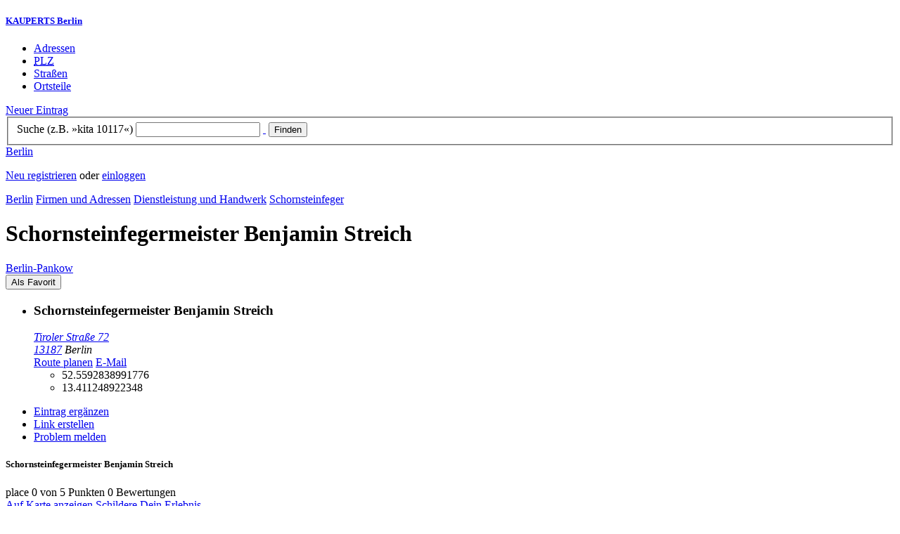

--- FILE ---
content_type: text/html; charset=utf-8
request_url: https://berlin.kauperts.de/eintrag/Streich-Benjamin-Tiroler-Strasse-72-13187-Berlin
body_size: 6353
content:
<!DOCTYPE html>
<html lang="de" xml:lang="de" xmlns="http://www.w3.org/1999/xhtml">

<head profile="http://dublincore.org/documents/dcq-html/">

<link rel="schema.DC" href="http://purl.org/dc/elements/1.1/" />
<link rel="schema.DCTERMS" href="http://purl.org/dc/terms/" />
<link rel="search" type="application/opensearchdescription+xml" title="KAUPERTS Suche" href="https://berlin.kauperts.de/opensearch.xml" />

<link rel="alternate" media="only screen and (max-width: 640px)" href="https://m.kauperts.de/eintrag/Streich-Benjamin-Tiroler-Strasse-72-13187-Berlin" >

<meta content="authenticity_token" name="csrf-param" />
<meta content="6udJ73lnK6BeRbwZ0d1XNxECKNSB8On3vyVzQk0spRQ=" name="csrf-token" />

	  <meta name="DC.title" content="Schornsteinfegermeister Benjamin Streich - Schornsteinfeger in Berlin Pankow - KAUPERTS" />
	  <meta name="DC.description" content="Details zu Schornsteinfegermeister Benjamin Streich, Tiroler Straße 72 in 13187 Berlin, eingetragen in der Kategorie Schornsteinfeger" />
	  <meta lang="de" name="title" xml:lang="de" content="Schornsteinfegermeister Benjamin Streich - Schornsteinfeger in Berlin Pankow - KAUPERTS" />
	  <meta lang="de" name="keywords" xml:lang="de" content="Schornsteine, Schornstein" />
	  <meta lang="de" name="description" xml:lang="de" content="Details zu Schornsteinfegermeister Benjamin Streich, Tiroler Straße 72 in 13187 Berlin, eingetragen in der Kategorie Schornsteinfeger" />
	  <meta name="DC.publisher" content="kaupertmedia" />
<meta name="DC.creator" content="kaupertmedia" />
<meta name="author" content="kaupertmedia" />

<meta name="robots" content="follow,index,no-cache,noodp,noarchive" />


		<meta name="geo.placename" content="Schornsteinfegermeister Benjamin Streich" />
		<meta name="geo.position" content="52.5592838991776;13.411248922348" />
		<meta name="ICBM" content="52.5592838991776, 13.411248922348" />

	  <link rel="canonical" href="https://berlin.kauperts.de/eintrag/Streich-Benjamin-Tiroler-Strasse-72-13187-Berlin" />

<meta name="msvalidate.01" content="F28BA1DB28967499AC0931BA2E80AE0D" />
<meta name="y_key" content="72bd645a84726b4b" />
<meta property="fb:page_id" content="145945998763886" />
<meta name="verification" content="63b937c3035a8c9e2111551a1f259ab5" />


<meta http-equiv="Content-Type" content="application/xhtml+xml; charset=UTF-8" />
<meta http-equiv="Content-Script-Type" content="text/javascript" />
<meta http-equiv="Content-Style-Type" content="text/css" />

<meta http-equiv="X-UA-Compatible" content="IE=edge" />

<link rel="shortcut icon" type="image/x-icon" href="/favicon.ico" />
<link rel="image_src" href="https://berlin.kauperts.de/externals/brand/kauperts_fb_130x110.jpg" />

<link href="https://berlin.kauperts.de/stylesheets/v4_packaged.css?1727272786" media="screen" rel="stylesheet" type="text/css" />


<script src="https://berlin.kauperts.de/javascripts/full_stack_packaged.js?1727272783" type="text/javascript"></script>



<title>Schornsteinfegermeister Benjamin Streich - Schornsteinfeger in Berlin Pankow - KAUPERTS</title>

</head>

<body class="kv4 sp " id="service_providers-show">


<script type="text/javascript">
//<![CDATA[


if(Cookie.getData('mobile_preferred')==false) {
	// do nothing
}else{
	offerMobile('https://m.kauperts.de/eintrag/Streich-Benjamin-Tiroler-Strasse-72-13187-Berlin');
}


//]]>
</script>

<div id="lightbox_background" class="lightbox-background" style="display:none;"></div>
<div id="lightbox_container" class="lightbox-container" style="display:none;">
  </div>
<div id="growl" style="display:none;">
	</div>
<div id="spinner" style="display:none;"><div></div></div>

<div id="header">
	<div class="wrapper">

		<h5 class="brand"><a href="/">KAUPERTS Berlin</a></h5>

		<ul class="menu">
	<li class="addresses">
			<a href="/Adressen">Adressen</a>
	</li>
	<li class="zips">
			<a href="/plz"><abbr title="Postleitzahlen" lang="de" xml:lang="de">PLZ</abbr></a>
	</li>
	<li class="streets">
			<a href="/Strassenverzeichnis">Straßen</a>
	</li>
	<li class="districts">
			<a href="/Bezirke">Ortsteile</a>
	</li>
</ul>

<a href="/eintragen" class="small button-v5" id="suggest_entry">Neuer Eintrag</a>

		
<form method="get" action="/search" id="search-form" autocomplete="off">

	<fieldset>
		<label for="search-string">Suche (z.B. »kita 10117«)</label>
		<input type="text" name="query" id="search-string" class="required " value="" />
		<a href="#" id="link-to-remove" onclick="clearSearchInput();; return false;">&nbsp;</a>
		<input type="submit" value="Finden" class="submit" id="search_submit" />
                <div class="auto_complete" id="search_string_auto_complete"></div>
		<input type="hidden" name="category_id" value="1471" />
		<div id="vicinity_parameters">
		</div>
	</fieldset>

	<a href="#" id="toggle-search-options" onclick="toggleSearchOptions(); return false;">Berlin</a>
	<div id="search-options" style="display:none;"></div>

</form>

<script type="text/javascript">
//<![CDATA[

  new Axent.SelfLabeledInput('#search-form label');

  Event.observe('search-string', 'focus', function(event) {
    $('search-options').hide();
  });

  search_string_observer = window.setInterval(LinkToRemove, 100);

  // SEARCH V2

  var search_form = $('search-form');
  var path_vicinity_search = '/umkreissuche';
  var path_search = '/search';
  var geo_located = false;
  var geo_location_id = '590071';
  var lat = 'false';
  var lng = 'false';
  var object_name ='Streich, Benjamin';
  var query_str = '';

  initSearchOptions(geo_location_id, object_name, query_str, lat, lng);


//]]>
</script>
		<div id="user_panel">
	<p class="not-logged-in"><a href="/registrieren" class="register">Neu registrieren</a> oder <a href="/login" class="login">einloggen</a></p>
</div>


	</div>
</div>

<div id="content_header">
	<div class="wrapper">
        	
<div class="c_16 clearfix">
  <div class="grid_16">
    <div class="breadcrumbs" xmlns:v="http://rdf.data-vocabulary.org/#">
  <span typeof="v:Breadcrumb"><a href="/" property="v:title" rel="v:url">Berlin</a></span>
  <span typeof="v:Breadcrumb">
    <a href="/Adressen" property="v:title" rel="v:url">Firmen und Adressen</a>  </span>
    <span typeof="v:Breadcrumb">
      <a href="/Adressbuch/Dienstleistung-und-Handwerk" property="v:title" rel="v:url">Dienstleistung und Handwerk</a>    </span>
  <span typeof="v:Breadcrumb">
    <a href="/Adressen/Schornsteinfeger" property="v:title" rel="v:url">Schornsteinfeger</a>  </span>
</div>


    <h1 class="title services-handcraft">Schornsteinfegermeister Benjamin Streich</h1>

    <a href="/Bezirke/Pankow/Ortsteile/Pankow" class="city-district">Berlin&#8209;Pankow</a>

    <div id="add_remove_bookmark" class="clearfix">
    <form accept-charset="UTF-8" action="/benutzer/profil/lesezeichen?bookmark%5Btarget_id%5D=78822&amp;bookmark%5Btarget_type%5D=ServiceProvider" class="save-bookmark" method="post"><div style="margin:0;padding:0;display:inline"><input name="utf8" type="hidden" value="&#x2713;" /><input name="authenticity_token" type="hidden" value="6udJ73lnK6BeRbwZ0d1XNxECKNSB8On3vyVzQk0spRQ=" /></div><button class="clickable as-link" id="service_provider_submit" type="submit">Als Favorit</button></form></div>

  </div>
</div>

	</div>
</div>

<div id="content_body">
	<div class="wrapper">
		



<div class="c_16 clearfix">

	<div id="panes_container" class="grid_12 panes">


		
		  <ul class="vcard contact-details clearfix">
    <li class="contact-data">
      <h3 class="fn org">
        Schornsteinfegermeister Benjamin Streich      </h3>
      <address class="adr">
        <a href="/search?query=Tiroler+Stra%C3%9Fe+72+13187" class="street-address" rel="nofollow">Tiroler Straße 72</a><br />
        <a href="/plz/13187" class="postal-code">13187</a> <span class="locality">Berlin</span><br />
      </address>
      <a href="https://maps.google.de/maps?f=d&amp;source=s_d&amp;daddr=Tiroler Straße 72 13187+Berlin&amp;hl=de&amp;ie=UTF8&amp;z=14" class="driving-directions">Route planen</a>

      
        <a class="email" href="mailto:benjaminstreich@aol.com">E&#8209;Mail</a><br />


      <ul class="geo accessible">
        <li class="latitude">52.5592838991776</li>
        <li class="longitude">13.411248922348</li>
      </ul>
    </li>
  </ul>



		<div class="pane" id="pane_description">

			

	<ul id="toolset">
    <li class="user-content"><a href="/vervollstaendigen/neu?content_correction%5Btarget_service_provider_id%5D=78822" class="small green button-v5" data-method="get" data-remote="true" id="content_correction_link" rel="nofollow" title="Eintrag ergänzen">Eintrag ergänzen</a></li>
		<li class="create-link"><a href="/eintrag/Streich-Benjamin-Tiroler-Strasse-72-13187-Berlin/create_link" data-method="get" data-remote="true" rel="nofollow" title="Link erstellen">Link erstellen</a></li>
    <li class="report-bug"><a href="#" onclick="dimBackground(&#x27;lightbox_background&#x27;);
$(&quot;lightbox_container&quot;).update(&quot;&lt;div class=\&quot;lb-outer lb-for-feedback\&quot;&gt;\n  &lt;div class=\&quot;lb-inner clearfix\&quot;&gt;\n\n    &lt;div class=\&quot;lb-caption\&quot;&gt;W\u00fcnsche, Anregungen oder Fehler?&lt;/div&gt;\n    &lt;a class=\&quot;lb-close\&quot; href=\&quot;#\&quot; onclick=\&quot;closeLightbox();; return false;\&quot;&gt;schliessen&lt;/a&gt;\n\n    &lt;div class=\&quot;column column-sidebar\&quot;&gt;\n      &lt;div class=\&quot;help\&quot;&gt;\n        &lt;p&gt;Dieses Feedbackformular er&amp;shy;m\u00f6g&amp;shy;licht ausschlie\u00dflich den Kontakt zur &lt;span class=\&quot;majuscules\&quot;&gt;KAUPERTS&lt;/span&gt; Redaktion.&lt;/p&gt;\n      &lt;/div&gt;\n    &lt;/div&gt;\n\n    &lt;div class=\&quot;column column-main\&quot;&gt;\n      &lt;form accept-charset=\&quot;UTF-8\&quot; action=\&quot;/kontakt\&quot; class=\&quot;float-based\&quot; id=\&quot;new_contact\&quot; method=\&quot;post\&quot;&gt;&lt;div style=\&quot;margin:0;padding:0;display:inline\&quot;&gt;&lt;input name=\&quot;utf8\&quot; type=\&quot;hidden\&quot; value=\&quot;&amp;#x2713;\&quot; /&gt;&lt;input name=\&quot;authenticity_token\&quot; type=\&quot;hidden\&quot; value=\&quot;6udJ73lnK6BeRbwZ0d1XNxECKNSB8On3vyVzQk0spRQ=\&quot; /&gt;&lt;/div&gt;        &lt;fieldset&gt;\n          &lt;label class=\&quot;field-textarea message\&quot;&gt;Feedback&lt;textarea cols=\&quot;80\&quot; id=\&quot;contact_message\&quot; name=\&quot;contact[message]\&quot; rows=\&quot;4\&quot;&gt;\n&lt;/textarea&gt;&lt;/label&gt;\n          &lt;label class=\&quot;field-text email\&quot;&gt;E&amp;#8209;Mail&lt;input id=\&quot;contact_email\&quot; name=\&quot;contact[email]\&quot; size=\&quot;30\&quot; type=\&quot;text\&quot; /&gt;&lt;span class=\&quot;helpful-hint\&quot;&gt;Diese Angabe ist optional.&lt;/span&gt;&lt;/label&gt;\n          &lt;label class=\&quot;honeypot\&quot;&gt;Dieses Feld nicht beschriften&lt;input id=\&quot;contact_botswelcome\&quot; name=\&quot;contact[botswelcome]\&quot; size=\&quot;30\&quot; type=\&quot;text\&quot; /&gt;&lt;/label&gt;\n        &lt;/fieldset&gt;\n\n        &lt;fieldset class=\&quot;tos\&quot;&gt;\n          &lt;label&gt;\n            &lt;input name=\&quot;contact[privacy_tos]\&quot; type=\&quot;hidden\&quot; value=\&quot;0\&quot; /&gt;&lt;input data-behaviour=\&quot;acceptance-required\&quot; id=\&quot;contact_privacy_tos\&quot; name=\&quot;contact[privacy_tos]\&quot; type=\&quot;checkbox\&quot; value=\&quot;1\&quot; /&gt;\n            Ich habe die &lt;a href=&#x27;/datenschutz&#x27; target=&#x27;_blank&#x27;&gt;Datenschutzhinweise&lt;/a&gt; zur Kenntnis genommen. Ich stimme zu, dass meine Angaben und Daten zur Bearbeitung meines Anliegens elektronisch erhoben und gespeichert werden.\n          &lt;/label&gt;\n        &lt;/fieldset&gt;\n\n        &lt;fieldset class=\&quot;buttons\&quot;&gt;\n          &lt;input id=\&quot;contact_origin\&quot; name=\&quot;contact[origin]\&quot; type=\&quot;hidden\&quot; value=\&quot;/eintrag/Streich-Benjamin-Tiroler-Strasse-72-13187-Berlin\&quot; /&gt;          &lt;button class=\&quot;large button-v5 send\&quot; data-disabled-by=\&quot;contact_privacy_tos\&quot; type=\&quot;submit\&quot;&gt;Senden&lt;/button&gt;\n        &lt;/fieldset&gt;\n&lt;/form&gt;    &lt;/div&gt;\n\n  &lt;/div&gt;\n&lt;/div&gt;\n&quot;);
showLightbox(&#x27;lightbox_container&#x27;, $$(&#x27;#lightbox_container .lb-caption&#x27;)[0]);; return false;" rel="nofollow" title="Problem melden">Problem melden</a></li>
	</ul>

	<div class="clearfix"></div>



			


			




			










		
<div class="hreview-aggregate clearfix">

	<h5 class="item">Schornsteinfegermeister Benjamin Streich</h5>
	<span class="type accessible">place</span>

	<span class="points" title="Keine Bewertung"><span class="point-empty"></span><span class="point-empty"></span><span class="point-empty"></span><span class="point-empty"></span><span class="point-empty"></span></span><span class="rating"><span class="value">0</span> von <span class="best">5</span> Punkten</span>

	<span class="count-text"><span class="count">0</span>
	Bewertungen</span>

</div>


  <a href="https://maps.google.com/maps?q=52.5592838991776,13.411248922348(Streich%2C+Benjamin)" class="large button-v5" rel="nofollow" target="_blank">Auf Karte anzeigen</a>


    <a  class="large button-v5 create-rating" data-method="get" data-remote="true" href="/erlebnisse/neu?rating%5Brateable_id%5D=78822&amp;rating%5Brateable_type%5D=ServiceProvider" id="create_rating_link" rel="nofollow" title="Schildere Dein Erlebnis">Schildere Dein Erlebnis</a>
      <div id="new_hreview_marker" style="display:none"></div>
      




					


			

    <dl class="around-me services-handcraft">
      <dt>Schornsteinfeger im Umkreis von Schornsteinfegermeister Benjamin Streich</dt>
        <dd>
          <ul>
              <li>
              <a href="/eintrag/Teichert-Nicky-Trelleborger-Strasse-70-13189-Berlin" title="Teichert, Nicky"><abbr class="attribute distance" title="Entfernung zum Bezugspunkt in Kilometer" xml:lang="de" lang="de">0.5&nbsp;km</abbr> <span class="name provider-name">Teichert, Nicky</span></a>
              </li>
              <li>
              <a href="/eintrag/Frassek-Holger-Schoenhauser-Allee-40A-10435-Berlin" title="Frassek, Holger"><abbr class="attribute distance" title="Entfernung zum Bezugspunkt in Kilometer" xml:lang="de" lang="de">2.2&nbsp;km</abbr> <span class="name provider-name">Frassek, Holger</span></a>
              </li>
              <li>
              <a href="/eintrag/Janke-Yvonne-Strasse-16-Nr-6-13089-Berlin" title="Janke, Yvonne"><abbr class="attribute distance" title="Entfernung zum Bezugspunkt in Kilometer" xml:lang="de" lang="de">2.4&nbsp;km</abbr> <span class="name provider-name">Janke, Yvonne</span></a>
              </li>
              <li>
              <a href="/eintrag/Hoefner-Oliver-Strasse-16-Nr-8-13089-Berlin" title="Hoefner, Oliver"><abbr class="attribute distance" title="Entfernung zum Bezugspunkt in Kilometer" xml:lang="de" lang="de">2.4&nbsp;km</abbr> <span class="name provider-name">Hoefner, Oliver</span></a>
              </li>
              <li>
              <a href="/eintrag/Schorncare-GmbH-Naugarder-Strasse-40-10409-Berlin" title="Schorncare GmbH"><abbr class="attribute distance" title="Entfernung zum Bezugspunkt in Kilometer" xml:lang="de" lang="de">2.5&nbsp;km</abbr> <span class="name provider-name">Schorncare GmbH</span></a>
              </li>
              <li>
              <a href="/eintrag/Streich-Norbert-Wilhelm-Wolff-Strasse-52-13156-Berlin" title="Streich, Norbert"><abbr class="attribute distance" title="Entfernung zum Bezugspunkt in Kilometer" xml:lang="de" lang="de">2.7&nbsp;km</abbr> <span class="name provider-name">Streich, Norbert</span></a>
              </li>
              <li>
              <a href="/eintrag/Ziemsdorff-Edwin-Waldemarstrasse-14-13156-Berlin" title="Ziemsdorff, Edwin"><abbr class="attribute distance" title="Entfernung zum Bezugspunkt in Kilometer" xml:lang="de" lang="de">3.0&nbsp;km</abbr> <span class="name provider-name">Ziemsdorff, Edwin</span></a>
              </li>
              <li>
              <a href="/eintrag/Hartmann-Torsten-Buchholzer-Strasse-17-13156-Berlin" title="Hartmann, Torsten"><abbr class="attribute distance" title="Entfernung zum Bezugspunkt in Kilometer" xml:lang="de" lang="de">3.1&nbsp;km</abbr> <span class="name provider-name">Hartmann, Torsten</span></a>
              </li>
              <li>
              <a href="/eintrag/Malek-Peter-Am-Iderfenngraben-88-13156-Berlin" title="Malek, Peter"><abbr class="attribute distance" title="Entfernung zum Bezugspunkt in Kilometer" xml:lang="de" lang="de">3.1&nbsp;km</abbr> <span class="name provider-name">Malek, Peter</span></a>
              </li>
              <li>
              <a href="/eintrag/Schwabe-Erik-Wodanstrasse-45-13156-Berlin" title="Schwabe, Erik"><abbr class="attribute distance" title="Entfernung zum Bezugspunkt in Kilometer" xml:lang="de" lang="de">3.2&nbsp;km</abbr> <span class="name provider-name">Schwabe, Erik</span></a>
              </li>
              <li>
              <a href="/eintrag/Skodda-Soeren-Robert-Liebermannstrasse-17-13088-Berlin" title="Skodda, Sören Robert"><abbr class="attribute distance" title="Entfernung zum Bezugspunkt in Kilometer" xml:lang="de" lang="de">3.5&nbsp;km</abbr> <span class="name provider-name">Skodda, Sören Robert</span></a>
              </li>
              <li>
              <a href="/eintrag/Jander-Gerd-Wodanstrasse-82-13156-Berlin" title="Jander, Gerd"><abbr class="attribute distance" title="Entfernung zum Bezugspunkt in Kilometer" xml:lang="de" lang="de">3.6&nbsp;km</abbr> <span class="name provider-name">Jander, Gerd</span></a>
              </li>
              <li>
              <a href="/eintrag/Kettner-Bernhard-Mutziger-Strasse-6-13088-Berlin" title="Kettner, Bernhard"><abbr class="attribute distance" title="Entfernung zum Bezugspunkt in Kilometer" xml:lang="de" lang="de">3.8&nbsp;km</abbr> <span class="name provider-name">Kettner, Bernhard</span></a>
              </li>
              <li>
              <a href="/eintrag/Christ-Alexander-Tegeler-Strasse-42-13353-Berlin" title="Christ, Alexander"><abbr class="attribute distance" title="Entfernung zum Bezugspunkt in Kilometer" xml:lang="de" lang="de">4.2&nbsp;km</abbr> <span class="name provider-name">Christ, Alexander</span></a>
              </li>
              <li>
              <a href="/eintrag/Pacyna-Stephan-Corker-Strasse-27-13349-Berlin" title="Pacyna, Stephan"><abbr class="attribute distance" title="Entfernung zum Bezugspunkt in Kilometer" xml:lang="de" lang="de">4.2&nbsp;km</abbr> <span class="name provider-name">Pacyna, Stephan</span></a>
              </li>
              <li>
              <a href="/eintrag/Huehn-Thorsten-Schoenhauser-Strasse-24B-13158-Berlin" title="Hühn, Thorsten"><abbr class="attribute distance" title="Entfernung zum Bezugspunkt in Kilometer" xml:lang="de" lang="de">4.3&nbsp;km</abbr> <span class="name provider-name">Hühn, Thorsten</span></a>
              </li>
              <li>
              <a href="/eintrag/Tobie-Andreas-Hansastrasse-58-13088-Berlin" title="Tobie, Andreas"><abbr class="attribute distance" title="Entfernung zum Bezugspunkt in Kilometer" xml:lang="de" lang="de">4.5&nbsp;km</abbr> <span class="name provider-name">Tobie, Andreas</span></a>
              </li>
              <li>
              <a href="/eintrag/Stock-Bernd-Sven-Joern-Ugandastrasse-12-13351-Berlin" title="Stock, Bernd, Sven, Jörn"><abbr class="attribute distance" title="Entfernung zum Bezugspunkt in Kilometer" xml:lang="de" lang="de">5.0&nbsp;km</abbr> <span class="name provider-name">Stock, Bernd, Sven, Jörn</span></a>
              </li>
              <li>
              <a href="/eintrag/Gawenda-Lutz-Elfenallee-46-13127-Berlin" title="Gawenda, Lutz"><abbr class="attribute distance" title="Entfernung zum Bezugspunkt in Kilometer" xml:lang="de" lang="de">5.3&nbsp;km</abbr> <span class="name provider-name">Gawenda, Lutz</span></a>
              </li>
          </ul>
      </dd>
    </dl>



		</div>


	</div>

	<div class="grid_4 sidebar">
		<div class="sidebar-wrapper">
  <div class="kca-wrapper clearfix">
      
  </div>
</div>



	</div>

</div>









	</div>
</div>

<div id="footer" class="clearfix">
  <div class="wrapper">
    <div class="head clearfix">
  <h1 class="current-city"><a href="/">Berlin</a></h1>
</div>


<div class="c_16 clearfix">
  <div class="grid_3">
    <ul class="fat-footer">
      <li class="emphasize addresses">
        <a href="/Adressen">Firmen und Adressen</a>
      </li>
      <li class="emphasize zips">
        <a href="/plz"><abbr title="Postleitzahlen" lang="de" xml:lang="de">PLZ</abbr> Berlin</a>
      </li>
      <li class="emphasize streets">
        <a href="/Strassenverzeichnis">Straßenverzeichnis Berlin</a>
      </li>
      <li class="emphasize districts">
        <a href="/Bezirke">Berliner Bezirke und Ortsteile</a>
      </li>
    </ul>
  </div>

  <div class="grid_3">
    <ul class="fat-footer">
      <li>
        <a href="?mobile=1">Mobile Website</a>
      </li>
      <li class="divide">
        <a href="/kontakt" rel="nofollow">Kontakt</a>
      </li>
      <li>
        <a href="/impressum" rel="nofollow">Impressum</a>
      </li>
    </ul>
  </div>

  <div class="grid_4 suffix_1">
    <ul class="fat-footer">
      <li>
        <a href="/nutzungsbedingungen/nutzer" rel="nofollow">Allgemeine Nutzungsbedingungen (Nutzer)</a>
      </li>
      <li>
        <a href="/nutzungsbedingungen/anbieter" rel="nofollow">Allgemeine Nutzungsbedingungen (Anbieter)</a>
      </li>
      <li>
        <a href="/datenschutz" rel="nofollow">Datenschutzhinweise</a>
      </li>
    </ul>
  </div>
</div>

<div class="foot">
  <p class="legal">
  &copy; kaupertmedia 2008&ndash;2026. Alle Rechte und Irrt&uuml;mer vorbehalten.
  </p>
</div>


  </div>
</div>


<!-- Matomo -->
<script type="text/javascript">
  var _paq = window._paq || [];
  /* tracker methods like "setCustomDimension" should be called before "trackPageView" */
  _paq.push(["disableCookies"]);
  _paq.push(['trackPageView']);
  _paq.push(['enableLinkTracking']);
  (function() {
    var u="//s.kauperts.de/";
    _paq.push(['setTrackerUrl', u+'matomo.php']);
    _paq.push(['setSiteId', '1']);
    var d=document, g=d.createElement('script'), s=d.getElementsByTagName('script')[0];
    g.type='text/javascript'; g.async=true; g.defer=true; g.src=u+'matomo.js'; s.parentNode.insertBefore(g,s);
  })();
</script>
<noscript><p><img src="//s.kauperts.de/matomo.php?idsite=1&amp;rec=1" style="border:0;" alt="" /></p></noscript>
<!-- End Matomo Code -->


<script>
  var cookieBarOptions = {
    message: "Diese Website verwendet Cookies, um die Bedienfreundlichkeit zu erhöhen.",
    acceptButton: true,
    acceptText: "ok",
    policyButton: true,
    policyText: "Datenschutzhinweis",
    policyURL: "https://berlin.kauperts.de/datenschutz"
  };

  jQuery(document).ready(function() {
    jQuery.cookieBar(cookieBarOptions);
  });
</script>


<script>
  Cookie.init({name: 'kauperts_ui', expires: 90});
</script>

</body>
</html>
